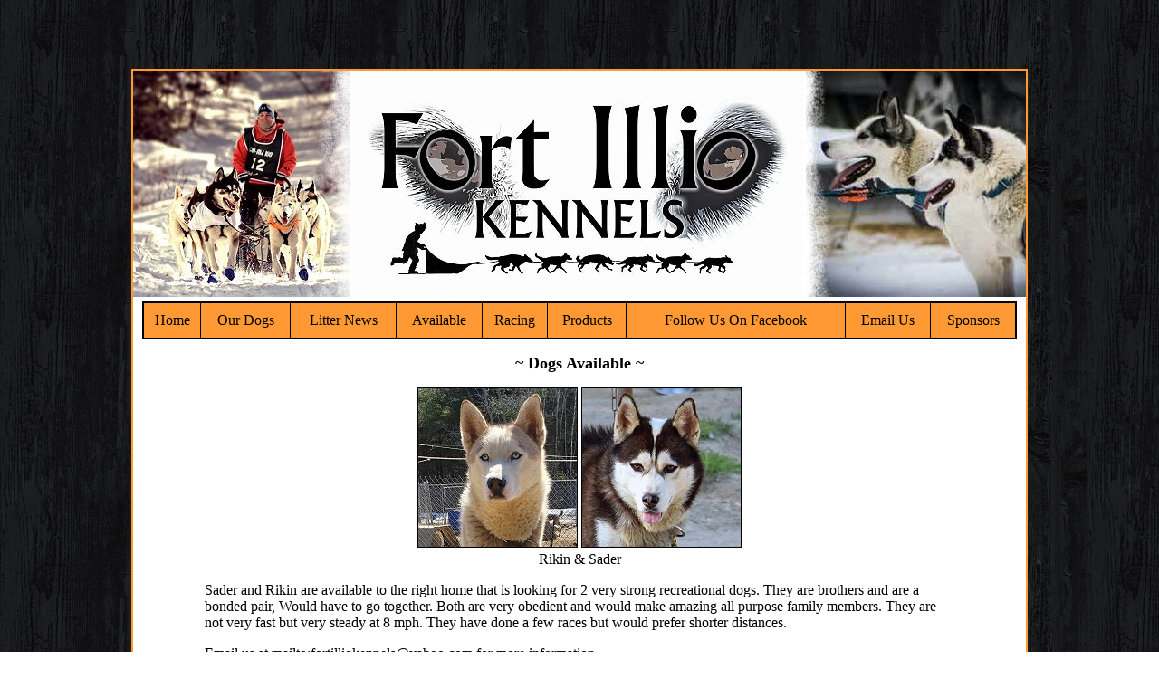

--- FILE ---
content_type: text/html
request_url: http://fortilliokennels.com/available.html
body_size: 1555
content:
<html>

<head>
<meta http-equiv="Content-Type" content="text/html; charset=windows-1252">
<title>Fort Illio Kennels</title>
<meta name="description" content="A mid-distance racing AKC Siberian Husky kennel located in Maine.">
<meta name="keywords" content="fort illio, siberian husky, husky, kennel, siberians, racing siberians, puppies, huskies, maine huskies, maine, sled dogs">
</head>

<body link="#000000" vlink="#000000" alink="#000000" background="images/blackbg.jpg">

<div align="center">
&nbsp;<p>&nbsp;</p>
	<table border="1" width="980" cellspacing="0" cellpadding="0" bgcolor="#FFFFFF" bordercolor="#FF9933">
		<tr>
			<td>
			<div align="center">
<div align="center">
	<table border="0" width="100%" cellspacing="0" cellpadding="0">
		<tr>
			<td width="248" bgcolor="#FFFFFF">
			<p align="center">
			<img border="0" src="images/homeleft.jpg" width="240" height="250" align="left"></td>
			<td width="497">
			<img border="0" src="images/logo250.jpg" width="497" height="250"></td>
			<td>
			<img border="0" src="images/homeright.jpg" width="243" height="250" align="right"></td>
		</tr>
	</table>
</div>
<table border="0" width="100%" cellpadding="5" cellspacing="0">
					<tr>
						<td>
						<div align="center">
							<table border="2" width="99%" style="border-collapse: collapse" bordercolor="#000000" bgcolor="#FF9933">
								<tr>
									<td align="center" height="40" bgcolor="#FF9933">
									<font face="Verdana" color="#FFFFFF">
									<a style="text-decoration: none" href="index.html">Home</a></font></td>
									<td align="center" height="40" bgcolor="#FF9933">
									<font face="Verdana">
									<a style="text-decoration: none" href="dogs.html">
									Our Dogs</a></font></td>
									<td align="center" height="40" bgcolor="#FF9933">
									<font face="Verdana">
									<a style="text-decoration: none" href="litternews.html">
									Litter News</a></font></td>
									<td align="center" height="40" bgcolor="#FF9933">
									<font face="Verdana">
									<a style="text-decoration: none" href="available.html">
									Available</a></font></td>
									<td align="center" height="40" bgcolor="#FF9933">
									<font face="Verdana">
									<a style="text-decoration: none" href="racing.html">
									Racing</a></font></td>
									<td align="center" height="40" bgcolor="#FF9933">
									<font face="Verdana">
									<a style="text-decoration: none" href="products.html">
									Products</a></font></td>
									<td align="center" height="40" bgcolor="#FF9933">
									<font face="Verdana" color="#FFFFFF">
									<a style="text-decoration: none" target="_blank" href="https://www.facebook.com/Fort-Illio-Siberians-332870816920801/">Follow Us On Facebook</a></font></td>
									<td align="center" height="40" bgcolor="#FF9933">
									<font face="Verdana">
									<a href="mailto:fortilliokennels@yahoo.com" style="text-decoration: none">
									Email Us</a></font></td>
									<td align="center" height="40" bgcolor="#FF9933">
									<font face="Verdana">
									<a style="text-decoration: none" href="sponsors.html">
									Sponsors</a></font></td>
								</tr>
							</table>
						</div>
						<p align="center">
						<b><font face="Verdana" size="4">~ Dogs Available ~</font></b></p>
						<p align="center">
									<a href="rikin.html">
									<img border="1" src="dogs/rikin_button.jpg"></a>
									<a href="sader.html">
									<img border="1" src="dogs/sader_button.jpg" width="175" height="175"></a><font face="Verdana"><br>
									Rikin &amp; Sader</font></p>
						<div align="center">
							<table border="0" width="85%" cellspacing="0" cellpadding="0">
								<tr>
									<td>
									<span class="x193iq5w xeuugli x13faqbe x1vvkbs x1xmvt09 x1lliihq x1s928wv xhkezso x1gmr53x x1cpjm7i x1fgarty x1943h6x xudqn12 x3x7a5m x6prxxf xvq8zen xo1l8bm xzsf02u x1yc453h" dir="auto">
									</span>
						<p align="left"><!--StartFragment--><!--StartFragment--><font face="Verdana">
						<span data-olk-copy-source="MessageBody">Sader and Rikin 
						are available to the right home that is looking for 2 
						very strong recreational dogs. They are brothers and are 
						a bonded pair, Would have to go together. Both are very 
						obedient and would make amazing all purpose family 
						members. They are not very fast but very steady at 8 
						mph. They have done a few races but would prefer shorter 
						distances. </span><!--EndFragment--><!--EndFragment--></font></p>
									<p align="left">
									<span style="font-family: Verdana">
						Email us at
						<a href="mailto:fortilliokennels@yahoo.com">
						mailto:fortilliokennels@yahoo.com</a> for more 
						information</span><font face="Verdana"><br></font></p></td>
								</tr>
								</table>
							</div>
						<span class="x193iq5w xeuugli x13faqbe x1vvkbs x1xmvt09 x1lliihq x1s928wv xhkezso x1gmr53x x1cpjm7i x1fgarty x1943h6x xudqn12 x3x7a5m x6prxxf xvq8zen xo1l8bm xzsf02u x1yc453h" dir="auto">
						</span>
						<p align="center">
						&nbsp;</p>
						<p align="center"><span style="font-family: Verdana">
						&nbsp; </span></p>
						<p align="center">
						&nbsp;<hr color="#FF9933"><p align="center"><i><span class="small">
						<font size="2" face="Verdana">Created by Kelim Huskies © 
						Fort Illio Kennels</font></span></i></td>
					</tr>
					</table>
			</div>
			</td>
		</tr>
	</table>
</div>

</body>

</html>
